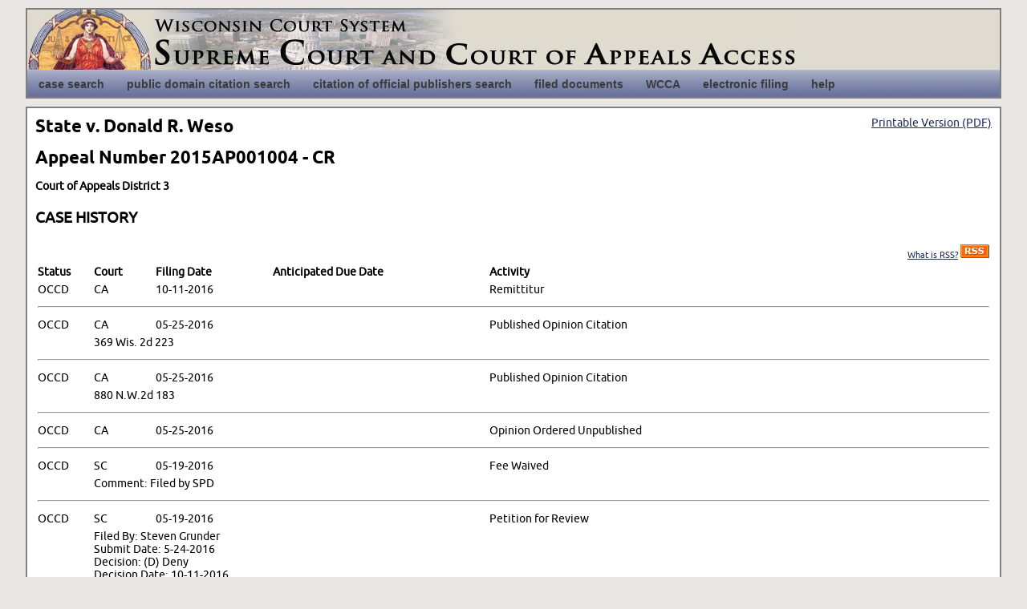

--- FILE ---
content_type: text/html
request_url: https://wscca.wicourts.gov/appealHistory.xsl;jsessionid=BE8D1E3D897E6917EA6FB263212EABF6?caseNo=2015AP001004&cacheId=99CC8E6DB4868852C13C767A55CA948F&recordCount=1&offset=0&linkOnlyToForm=false&sortDirection=DESC
body_size: 4638
content:
<!DOCTYPE HTML PUBLIC "-//W3C//DTD XHTML 1.0 Transitional//EN">
<HTML>
  <HEAD><meta http-equiv="Content-Type" content="text/html; charset=UTF-8">
    <TITLE>WSCCA Case History</TITLE><LINK REL="stylesheet" href="font.css" type="text/css"><LINK REL="stylesheet" href="master.css" type="text/css"><LINK REL="stylesheet" href="navigation.css" type="text/css"><LINK REL="stylesheet" href="wscca.css" type="text/css"><script type="text/javascript" src="js/dropdowntabs.js"></script><script async="true" src="https://www.googletagmanager.com/gtag/js?id=G-H2RLP60N3Q"></script><script> window.dataLayer = window.dataLayer || []; function gtag(){dataLayer.push(arguments);} gtag('js', new Date()); gtag('config', 'G-H2RLP60N3Q'); </script>
  </HEAD>
  <BODY>
    <div id="container">
      <div id="skip">
        <a href="#mainContent">skip navigation</a>
      </div>
      <div id="head">
        <div id="headtitle" onclick="location.href='caseSearch.xsl'"></div><div id="topnavslide2">
          <div id="slidemenu" class="slidetabsmenu">
            <ul>
              <li>
                <a href="caseSearchPage.do">
                  <span>case search</span>
                </a>
              </li>
              <li>
                <a href="pdcCaseSearchPage.do">
                  <span>public domain citation search</span>
                </a>
              </li>
              <li>
                <a href="copCaseSearchPage.do">
                  <span>citation of official publishers search</span>
                </a>
              </li>
              <li>
                <a href="documentSearchPage.do">
                  <span>filed documents</span>
                </a>
              </li>
              <li>
                <a href="http://wcca.wicourts.gov">
                  <span>WCCA</span>
                </a>
              </li>
              <li>
                <a href="https://acefiling.wicourts.gov/">
                  <span>electronic filing</span>
                </a>
              </li>
              <li>
                <a href="help.xsl">
                  <span>help</span>
                </a>
              </li>
            </ul>
          </div><br style="clear: left;"><br class="IEonlybr"></div><script type="text/javascript"> 
	//SYNTAX: tabdropdown.init("menu_id", [integer OR "auto"])
	tabdropdown.init("slidemenu")
	</script>
      </div>
      <div id="mainContent">
        <div id="printableVersion">
          <A target="_blank" HREF="appealHistory.xsl?caseNo=2015AP001004&cacheId=99CC8E6DB4868852C13C767A55CA948F&recordCount=1&offset=0&linkOnlyToForm=false&sortDirection=DESC&printable=1&outputType=fspdf">Printable Version (PDF)</A>
        </div>
        <h1>State v. Donald R. Weso</h1>
        <H1>
    	Appeal Number 2015AP001004
	      - CR</H1>
        <DIV class="head2">
			Court of Appeals District 3</DIV>
        <DIV class="head"><BR>
    	CASE HISTORY
    </DIV><TABLE BORDER="0" bgcolor="white" cellspacing="0" cellpadding="3" width="100%">
          <TR>
            <TD align="right">
              <DIV class="body">
            &nbsp;
            
                <a href="rss.xsl" style="font-size: 8pt;">What is RSS?</a>
                <a href="appealHistoryRSS.do?caseNo=2015AP001004&sortDirection=DESC" style="text-decoration: none; cursor: hand;" alt="RSS Feed"><img src="images/rss.gif" style="border-width: 0px;"></a>
              </DIV>
            </TD>
          </TR>
        </TABLE>
        <TABLE BORDER="0" bgcolor="white" cellspacing="0" cellpadding="3" width="100%">
          <TR>
            <TD>
              <DIV class="label">Status</DIV>
            </TD>
            <TD>
              <DIV class="label">Court</DIV>
            </TD>
            <TD>
              <DIV class="label">Filing Date</DIV>
            </TD>
            <TD>
              <DIV class="label">Anticipated Due Date</DIV>
            </TD>
            <TD>
              <DIV class="label">Activity</DIV>
            </TD>
          </TR>
          <TR bgcolor="white">
            <TD valign="top">
              <DIV class="labeledValue">OCCD</DIV>
            </TD>
            <TD valign="top">
              <DIV class="labeledValue">CA</DIV>
            </TD>
            <TD valign="top">
              <DIV class="labeledValue">10-11-2016</DIV>
            </TD>
            <TD valign="top">
              <DIV class="labeledValue"></DIV>
            </TD>
            <TD valign="top">
              <DIV class="labeledValue">Remittitur</DIV>
            </TD>
          </TR>
          <TR>
            <TD COLSPAN="5"><HR></TD>
          </TR>
          <TR class="accentBar">
            <TD valign="top">
              <DIV class="labeledValue">OCCD</DIV>
            </TD>
            <TD valign="top">
              <DIV class="labeledValue">CA</DIV>
            </TD>
            <TD valign="top">
              <DIV class="labeledValue">05-25-2016</DIV>
            </TD>
            <TD valign="top">
              <DIV class="labeledValue"></DIV>
            </TD>
            <TD valign="top">
              <DIV class="labeledValue">Published Opinion Citation</DIV>
            </TD>
          </TR>
          <TR class="accentBar">
            <TD></TD><TD valign="top" colspan="4">
              <DIV class="labeledValue">369 Wis. 2d 223</DIV>
            </TD>
          </TR>
          <TR>
            <TD COLSPAN="5"><HR></TD>
          </TR>
          <TR bgcolor="white">
            <TD valign="top">
              <DIV class="labeledValue">OCCD</DIV>
            </TD>
            <TD valign="top">
              <DIV class="labeledValue">CA</DIV>
            </TD>
            <TD valign="top">
              <DIV class="labeledValue">05-25-2016</DIV>
            </TD>
            <TD valign="top">
              <DIV class="labeledValue"></DIV>
            </TD>
            <TD valign="top">
              <DIV class="labeledValue">Published Opinion Citation</DIV>
            </TD>
          </TR>
          <TR bgcolor="white">
            <TD></TD><TD valign="top" colspan="4">
              <DIV class="labeledValue">880 N.W.2d 183</DIV>
            </TD>
          </TR>
          <TR>
            <TD COLSPAN="5"><HR></TD>
          </TR>
          <TR class="accentBar">
            <TD valign="top">
              <DIV class="labeledValue">OCCD</DIV>
            </TD>
            <TD valign="top">
              <DIV class="labeledValue">CA</DIV>
            </TD>
            <TD valign="top">
              <DIV class="labeledValue">05-25-2016</DIV>
            </TD>
            <TD valign="top">
              <DIV class="labeledValue"></DIV>
            </TD>
            <TD valign="top">
              <DIV class="labeledValue">Opinion Ordered Unpublished</DIV>
            </TD>
          </TR>
          <TR>
            <TD COLSPAN="5"><HR></TD>
          </TR>
          <TR bgcolor="white">
            <TD valign="top">
              <DIV class="labeledValue">OCCD</DIV>
            </TD>
            <TD valign="top">
              <DIV class="labeledValue">SC</DIV>
            </TD>
            <TD valign="top">
              <DIV class="labeledValue">05-19-2016</DIV>
            </TD>
            <TD valign="top">
              <DIV class="labeledValue"></DIV>
            </TD>
            <TD valign="top">
              <DIV class="labeledValue">Fee Waived</DIV>
            </TD>
          </TR>
          <TR bgcolor="white">
            <TD></TD><TD valign="top" colspan="4">
              <DIV class="labeledValue">
	                Comment: Filed by SPD</DIV>
            </TD>
          </TR>
          <TR>
            <TD COLSPAN="5"><HR></TD>
          </TR>
          <TR class="accentBar">
            <TD valign="top">
              <DIV class="labeledValue">OCCD</DIV>
            </TD>
            <TD valign="top">
              <DIV class="labeledValue">SC</DIV>
            </TD>
            <TD valign="top">
              <DIV class="labeledValue">05-19-2016</DIV>
            </TD>
            <TD valign="top">
              <DIV class="labeledValue"></DIV>
            </TD>
            <TD valign="top">
              <DIV class="labeledValue">Petition for Review</DIV>
            </TD>
          </TR>
          <TR class="accentBar">
            <TD></TD><TD valign="top" colspan="4">
              <DIV class="labeledValue">Filed By:  Steven   Grunder<BR>
Submit Date: 5-24-2016 <BR>
Decision: (D) Deny<BR>
Decision Date: 10-11-2016<BR>
ORD that the petition for review is denied, without costs.<BR>
<BR>
Kelly, J., did not participate in this order.<BR>
Motion Response<BR>
Filed By:  Gregory   Weber<BR>
Submit Date: 5-24-2016 </DIV>
            </TD>
          </TR>
          <TR>
            <TD COLSPAN="5"><HR></TD>
          </TR>
          <TR bgcolor="white">
            <TD valign="top">
              <DIV class="labeledValue">OCCD</DIV>
            </TD>
            <TD valign="top">
              <DIV class="labeledValue">CA</DIV>
            </TD>
            <TD valign="top">
              <DIV class="labeledValue">04-19-2016</DIV>
            </TD>
            <TD valign="top">
              <DIV class="labeledValue"></DIV>
            </TD>
            <TD valign="top">
              <DIV class="labeledValue">
                <a href="http://www.wicourts.gov/other/appeals/caopin.jsp?docket_number=2015AP001004">Opinion/Decision</a>
              </DIV>
            </TD>
          </TR>
          <TR bgcolor="white">
            <TD></TD><TD valign="top" colspan="4">
              <DIV class="labeledValue">Judge Panel: Hruz<BR>
Opinion: Opinion<BR>
Decision: Affirmed  Pages: 10<BR>
Order Text: Judgment and order affirmed</DIV>
            </TD>
          </TR>
          <TR>
            <TD COLSPAN="5"><HR></TD>
          </TR>
          <TR class="accentBar">
            <TD valign="top">
              <DIV class="labeledValue">OCCD</DIV>
            </TD>
            <TD valign="top">
              <DIV class="labeledValue">CA</DIV>
            </TD>
            <TD valign="top">
              <DIV class="labeledValue">01-25-2016</DIV>
            </TD>
            <TD valign="top">
              <DIV class="labeledValue"></DIV>
            </TD>
            <TD valign="top">
              <DIV class="labeledValue">Attorney Change</DIV>
            </TD>
          </TR>
          <TR class="accentBar">
            <TD></TD><TD valign="top" colspan="4">
              <DIV class="labeledValue">
	                Comment: ASPD Grunder replaced ASPD Askins as counsel for Weso per filing of Notice of Entry of Appearance.</DIV>
            </TD>
          </TR>
          <TR>
            <TD COLSPAN="5"><HR></TD>
          </TR>
          <TR bgcolor="white">
            <TD valign="top">
              <DIV class="labeledValue">OCCD</DIV>
            </TD>
            <TD valign="top">
              <DIV class="labeledValue">CA</DIV>
            </TD>
            <TD valign="top">
              <DIV class="labeledValue">01-04-2016</DIV>
            </TD>
            <TD valign="top">
              <DIV class="labeledValue"></DIV>
            </TD>
            <TD valign="top">
              <DIV class="labeledValue">Briefs Received At State Law Library</DIV>
            </TD>
          </TR>
          <TR>
            <TD COLSPAN="5"><HR></TD>
          </TR>
          <TR class="accentBar">
            <TD valign="top">
              <DIV class="labeledValue">OCCD</DIV>
            </TD>
            <TD valign="top">
              <DIV class="labeledValue">CA</DIV>
            </TD>
            <TD valign="top">
              <DIV class="labeledValue">12-18-2015</DIV>
            </TD>
            <TD valign="top">
              <DIV class="labeledValue"></DIV>
            </TD>
            <TD valign="top">
              <DIV class="labeledValue">Submitted on Briefs</DIV>
            </TD>
          </TR>
          <TR>
            <TD COLSPAN="5"><HR></TD>
          </TR>
          <TR bgcolor="white">
            <TD valign="top">
              <DIV class="labeledValue">OCCD</DIV>
            </TD>
            <TD valign="top">
              <DIV class="labeledValue">CA</DIV>
            </TD>
            <TD valign="top">
              <DIV class="labeledValue">12-17-2015</DIV>
            </TD>
            <TD valign="top">
              <DIV class="labeledValue"></DIV>
            </TD>
            <TD valign="top">
              <DIV class="labeledValue">Record and Briefs Sent to District 3</DIV>
            </TD>
          </TR>
          <TR>
            <TD COLSPAN="5"><HR></TD>
          </TR>
          <TR class="accentBar">
            <TD valign="top">
              <DIV class="labeledValue">OCCD</DIV>
            </TD>
            <TD valign="top">
              <DIV class="labeledValue">CA</DIV>
            </TD>
            <TD valign="top">
              <DIV class="labeledValue">12-14-2015</DIV>
            </TD>
            <TD valign="top">
              <DIV class="labeledValue"></DIV>
            </TD>
            <TD valign="top">
              <DIV class="labeledValue">Reply Brief<BR><A href="https://acefiling.wicourts.gov/document/eFiled/2015AP001004/157792" target="_blank">Reply Brief</A>
              </DIV>
            </TD>
          </TR>
          <TR class="accentBar">
            <TD></TD><TD valign="top" colspan="4">
              <DIV class="labeledValue">Filed By:  Martha   Askins<BR>
</DIV>
            </TD>
          </TR>
          <TR>
            <TD COLSPAN="5"><HR></TD>
          </TR>
          <TR bgcolor="white">
            <TD valign="top">
              <DIV class="labeledValue">OCCD</DIV>
            </TD>
            <TD valign="top">
              <DIV class="labeledValue">CA</DIV>
            </TD>
            <TD valign="top">
              <DIV class="labeledValue">11-25-2015</DIV>
            </TD>
            <TD valign="top">
              <DIV class="labeledValue"></DIV>
            </TD>
            <TD valign="top">
              <DIV class="labeledValue">Brief of Respondent(s)<BR><A href="https://acefiling.wicourts.gov/document/eFiled/2015AP001004/156239" target="_blank">Brief of Respondent</A>
              </DIV>
            </TD>
          </TR>
          <TR bgcolor="white">
            <TD></TD><TD valign="top" colspan="4">
              <DIV class="labeledValue">Filed By:  Catharine   White<BR>
</DIV>
            </TD>
          </TR>
          <TR>
            <TD COLSPAN="5"><HR></TD>
          </TR>
          <TR class="accentBar">
            <TD valign="top">
              <DIV class="labeledValue">OCCD</DIV>
            </TD>
            <TD valign="top">
              <DIV class="labeledValue">CA</DIV>
            </TD>
            <TD valign="top">
              <DIV class="labeledValue">09-17-2015</DIV>
            </TD>
            <TD valign="top">
              <DIV class="labeledValue"></DIV>
            </TD>
            <TD valign="top">
              <DIV class="labeledValue">Motion to Extend Time</DIV>
            </TD>
          </TR>
          <TR class="accentBar">
            <TD></TD><TD valign="top" colspan="4">
              <DIV class="labeledValue">Filed By:  Catharine   White<BR>
Submit Date: 9-18-2015 <BR>
Decision: (G) Grant<BR>
Decision Date: 9-21-2015<BR>
ORD that the time for filing the respondent's brief is extended to 11/24/15.<BR>
See BRS event due on 11-24-2015</DIV>
            </TD>
          </TR>
          <TR>
            <TD COLSPAN="5"><HR></TD>
          </TR>
          <TR bgcolor="white">
            <TD valign="top">
              <DIV class="labeledValue">OCCD</DIV>
            </TD>
            <TD valign="top">
              <DIV class="labeledValue">CA</DIV>
            </TD>
            <TD valign="top">
              <DIV class="labeledValue">08-17-2015</DIV>
            </TD>
            <TD valign="top">
              <DIV class="labeledValue"></DIV>
            </TD>
            <TD valign="top">
              <DIV class="labeledValue">Brief & Appendix of Appellant(s)<BR><A href="https://acefiling.wicourts.gov/document/eFiled/2015AP001004/146633" target="_blank">Brief of Appellant</A>
              </DIV>
            </TD>
          </TR>
          <TR bgcolor="white">
            <TD></TD><TD valign="top" colspan="4">
              <DIV class="labeledValue">Filed By:  Martha   Askins<BR>
<br>Comment: Appx to Brief of Appellant(s)</DIV>
            </TD>
          </TR>
          <TR>
            <TD COLSPAN="5"><HR></TD>
          </TR>
          <TR class="accentBar">
            <TD valign="top">
              <DIV class="labeledValue">OCCD</DIV>
            </TD>
            <TD valign="top">
              <DIV class="labeledValue">CA</DIV>
            </TD>
            <TD valign="top">
              <DIV class="labeledValue">08-07-2015</DIV>
            </TD>
            <TD valign="top">
              <DIV class="labeledValue"></DIV>
            </TD>
            <TD valign="top">
              <DIV class="labeledValue">Motion to Extend Time</DIV>
            </TD>
          </TR>
          <TR class="accentBar">
            <TD></TD><TD valign="top" colspan="4">
              <DIV class="labeledValue">Filed By:  Martha   Askins<BR>
Submit Date: 8-10-2015 <BR>
Decision: (G) Grant<BR>
Decision Date: 8-11-2015<BR>
ORD that the time for filing the appellant's brief is extended to 8/17/15.<BR>
See BAP event due on 8-17-2015<br>Comment: 2nd request</DIV>
            </TD>
          </TR>
          <TR>
            <TD COLSPAN="5"><HR></TD>
          </TR>
          <TR bgcolor="white">
            <TD valign="top">
              <DIV class="labeledValue">OCCD</DIV>
            </TD>
            <TD valign="top">
              <DIV class="labeledValue">CA</DIV>
            </TD>
            <TD valign="top">
              <DIV class="labeledValue">07-21-2015</DIV>
            </TD>
            <TD valign="top">
              <DIV class="labeledValue"></DIV>
            </TD>
            <TD valign="top">
              <DIV class="labeledValue">Motion to Extend Time</DIV>
            </TD>
          </TR>
          <TR bgcolor="white">
            <TD></TD><TD valign="top" colspan="4">
              <DIV class="labeledValue">Filed By:  Martha   Askins<BR>
Submit Date: 7-21-2015 <BR>
Decision: (G) Grant<BR>
Decision Date: 7-23-2015<BR>
ORD that the time for filing the appellant's brief is extended to August 7, 2015.<BR>
See BAP event due on 8-7-2015</DIV>
            </TD>
          </TR>
          <TR>
            <TD COLSPAN="5"><HR></TD>
          </TR>
          <TR class="accentBar">
            <TD valign="top">
              <DIV class="labeledValue">OCCD</DIV>
            </TD>
            <TD valign="top">
              <DIV class="labeledValue">CA</DIV>
            </TD>
            <TD valign="top">
              <DIV class="labeledValue">06-11-2015</DIV>
            </TD>
            <TD valign="top">
              <DIV class="labeledValue"></DIV>
            </TD>
            <TD valign="top">
              <DIV class="labeledValue">Record</DIV>
            </TD>
          </TR>
          <TR class="accentBar">
            <TD></TD><TD valign="top" colspan="4">
              <DIV class="labeledValue">
	                Comment: 1-11 to 58-1</DIV>
            </TD>
          </TR>
          <TR>
            <TD COLSPAN="5"><HR></TD>
          </TR>
          <TR bgcolor="white">
            <TD valign="top">
              <DIV class="labeledValue">OCCD</DIV>
            </TD>
            <TD valign="top">
              <DIV class="labeledValue">CA</DIV>
            </TD>
            <TD valign="top">
              <DIV class="labeledValue">05-19-2015</DIV>
            </TD>
            <TD valign="top">
              <DIV class="labeledValue"></DIV>
            </TD>
            <TD valign="top">
              <DIV class="labeledValue">Notif. Sent-Filing of NAP & Ct. Record</DIV>
            </TD>
          </TR>
          <TR>
            <TD COLSPAN="5"><HR></TD>
          </TR>
          <TR class="accentBar">
            <TD valign="top">
              <DIV class="labeledValue">OCCD</DIV>
            </TD>
            <TD valign="top">
              <DIV class="labeledValue">CA</DIV>
            </TD>
            <TD valign="top">
              <DIV class="labeledValue">05-19-2015</DIV>
            </TD>
            <TD valign="top">
              <DIV class="labeledValue"></DIV>
            </TD>
            <TD valign="top">
              <DIV class="labeledValue">X Transfer</DIV>
            </TD>
          </TR>
          <TR>
            <TD COLSPAN="5"><HR></TD>
          </TR>
          <TR bgcolor="white">
            <TD valign="top">
              <DIV class="labeledValue">OCCD</DIV>
            </TD>
            <TD valign="top">
              <DIV class="labeledValue">CA</DIV>
            </TD>
            <TD valign="top">
              <DIV class="labeledValue">05-18-2015</DIV>
            </TD>
            <TD valign="top">
              <DIV class="labeledValue"></DIV>
            </TD>
            <TD valign="top">
              <DIV class="labeledValue">Notice of Reporter RE: Filing of Transcript(s)</DIV>
            </TD>
          </TR>
          <TR bgcolor="white">
            <TD></TD><TD valign="top" colspan="4">
              <DIV class="labeledValue">Court Reporter Name: (Badtke, Roxann)</DIV>
            </TD>
          </TR>
          <TR>
            <TD COLSPAN="5"><HR></TD>
          </TR>
          <TR class="accentBar">
            <TD valign="top">
              <DIV class="labeledValue">OCCD</DIV>
            </TD>
            <TD valign="top">
              <DIV class="labeledValue">CA</DIV>
            </TD>
            <TD valign="top">
              <DIV class="labeledValue">05-18-2015</DIV>
            </TD>
            <TD valign="top">
              <DIV class="labeledValue"></DIV>
            </TD>
            <TD valign="top">
              <DIV class="labeledValue">Fee Waived</DIV>
            </TD>
          </TR>
          <TR class="accentBar">
            <TD></TD><TD valign="top" colspan="4">
              <DIV class="labeledValue">
	                Comment: Filed by SPD</DIV>
            </TD>
          </TR>
          <TR>
            <TD COLSPAN="5"><HR></TD>
          </TR>
          <TR bgcolor="white">
            <TD valign="top">
              <DIV class="labeledValue">OCCD</DIV>
            </TD>
            <TD valign="top">
              <DIV class="labeledValue">CA</DIV>
            </TD>
            <TD valign="top">
              <DIV class="labeledValue">05-18-2015</DIV>
            </TD>
            <TD valign="top">
              <DIV class="labeledValue"></DIV>
            </TD>
            <TD valign="top">
              <DIV class="labeledValue">Notice of Appeal & Circuit Court Docket Entries</DIV>
            </TD>
          </TR>
          <TR>
            <TD COLSPAN="5"><HR></TD>
          </TR>
          <TR class="accentBar">
            <TD valign="top">
              <DIV class="labeledValue">OCCD</DIV>
            </TD>
            <TD valign="top">
              <DIV class="labeledValue">CA</DIV>
            </TD>
            <TD valign="top">
              <DIV class="labeledValue">05-14-2015</DIV>
            </TD>
            <TD valign="top">
              <DIV class="labeledValue"></DIV>
            </TD>
            <TD valign="top">
              <DIV class="labeledValue">Statement on Transcript</DIV>
            </TD>
          </TR>
          <TR class="accentBar">
            <TD></TD><TD valign="top" colspan="4">
              <DIV class="labeledValue">Filed By:  Martha   Askins<BR>
Status: Ordered</DIV>
            </TD>
          </TR>
          <TR>
            <TD COLSPAN="5"><HR></TD>
          </TR>
          <TR bgcolor="white">
            <TD valign="top">
              <DIV class="labeledValue">OCCD</DIV>
            </TD>
            <TD valign="top">
              <DIV class="labeledValue">CA</DIV>
            </TD>
            <TD valign="top">
              <DIV class="labeledValue">05-11-2015</DIV>
            </TD>
            <TD valign="top">
              <DIV class="labeledValue"></DIV>
            </TD>
            <TD valign="top">
              <DIV class="labeledValue">Notice of Appeal filed in Circuit Court</DIV>
            </TD>
          </TR>
          <TR>
            <TD COLSPAN="5"><HR></TD>
          </TR>
          <TR class="accentBar">
            <TD valign="top">
              <DIV class="labeledValue">OCCD</DIV>
            </TD>
            <TD valign="top">
              <DIV class="labeledValue">CA</DIV>
            </TD>
            <TD valign="top">
              <DIV class="labeledValue">04-22-2015</DIV>
            </TD>
            <TD valign="top">
              <DIV class="labeledValue"></DIV>
            </TD>
            <TD valign="top">
              <DIV class="labeledValue">Order of Circuit Court</DIV>
            </TD>
          </TR>
          <TR>
            <TD COLSPAN="5"><HR></TD>
          </TR>
          <TR bgcolor="white">
            <TD valign="top">
              <DIV class="labeledValue">OCCD</DIV>
            </TD>
            <TD valign="top">
              <DIV class="labeledValue">CA</DIV>
            </TD>
            <TD valign="top">
              <DIV class="labeledValue">03-17-2015</DIV>
            </TD>
            <TD valign="top">
              <DIV class="labeledValue"></DIV>
            </TD>
            <TD valign="top">
              <DIV class="labeledValue">MXT to decide Postdisposition Motion</DIV>
            </TD>
          </TR>
          <TR bgcolor="white">
            <TD></TD><TD valign="top" colspan="4">
              <DIV class="labeledValue">Filed By:  Martha   Askins<BR>
Submit Date: 3-18-2015 <BR>
Decision: (G) Grant<BR>
Decision Date: 3-19-2015<BR>
ORD that the time for deciding the postconviction motion is extended to May 1, 2015.<br>Comment: 2nd request</DIV>
            </TD>
          </TR>
          <TR>
            <TD COLSPAN="5"><HR></TD>
          </TR>
          <TR class="accentBar">
            <TD valign="top">
              <DIV class="labeledValue">OCCD</DIV>
            </TD>
            <TD valign="top">
              <DIV class="labeledValue">CA</DIV>
            </TD>
            <TD valign="top">
              <DIV class="labeledValue">02-04-2015</DIV>
            </TD>
            <TD valign="top">
              <DIV class="labeledValue"></DIV>
            </TD>
            <TD valign="top">
              <DIV class="labeledValue">Mot. Extend Time to Decide Postconviction Motion</DIV>
            </TD>
          </TR>
          <TR class="accentBar">
            <TD></TD><TD valign="top" colspan="4">
              <DIV class="labeledValue">Filed By:  Martha   Askins<BR>
Submit Date: 2-5-2015 <BR>
Decision: (G) Grant<BR>
Decision Date: 2-6-2015<BR>
ORD that the time for deciding the postconviction motion is extended to 3/17/15.</DIV>
            </TD>
          </TR>
          <TR>
            <TD COLSPAN="5"><HR></TD>
          </TR>
          <TR bgcolor="white">
            <TD valign="top">
              <DIV class="labeledValue">OCCD</DIV>
            </TD>
            <TD valign="top">
              <DIV class="labeledValue">CA</DIV>
            </TD>
            <TD valign="top">
              <DIV class="labeledValue">12-19-2014</DIV>
            </TD>
            <TD valign="top">
              <DIV class="labeledValue"></DIV>
            </TD>
            <TD valign="top">
              <DIV class="labeledValue">Mot. Extend Time to file NAP/PCM</DIV>
            </TD>
          </TR>
          <TR bgcolor="white">
            <TD></TD><TD valign="top" colspan="4">
              <DIV class="labeledValue">Filed By:  Martha   Askins<BR>
Submit Date: 12-22-2014 <BR>
Decision: (G) Grant<BR>
Decision Date: 12-29-2014<BR>
ORD that the time for filing the defendant's notice of appeal or postconviction motion is extended to January 7, 2015.<br>Comment: 3rd request</DIV>
            </TD>
          </TR>
          <TR>
            <TD COLSPAN="5"><HR></TD>
          </TR>
          <TR class="accentBar">
            <TD valign="top">
              <DIV class="labeledValue">OCCD</DIV>
            </TD>
            <TD valign="top">
              <DIV class="labeledValue">CA</DIV>
            </TD>
            <TD valign="top">
              <DIV class="labeledValue">11-26-2014</DIV>
            </TD>
            <TD valign="top">
              <DIV class="labeledValue"></DIV>
            </TD>
            <TD valign="top">
              <DIV class="labeledValue">Mot. Extend Time to file NAP/PCM</DIV>
            </TD>
          </TR>
          <TR class="accentBar">
            <TD></TD><TD valign="top" colspan="4">
              <DIV class="labeledValue">Filed By:  Martha   Askins<BR>
Submit Date: 11-28-2014 <BR>
Decision: (G) Grant<BR>
Decision Date: 12-2-2014<BR>
ORD that the time for filing the defendant's notice of appeal or postconviction motion is extended to 12/26/14.<br>Comment: 2nd request</DIV>
            </TD>
          </TR>
          <TR>
            <TD COLSPAN="5"><HR></TD>
          </TR>
          <TR bgcolor="white">
            <TD valign="top">
              <DIV class="labeledValue">OCCD</DIV>
            </TD>
            <TD valign="top">
              <DIV class="labeledValue">CA</DIV>
            </TD>
            <TD valign="top">
              <DIV class="labeledValue">10-27-2014</DIV>
            </TD>
            <TD valign="top">
              <DIV class="labeledValue"></DIV>
            </TD>
            <TD valign="top">
              <DIV class="labeledValue">Mot. Extend Time to file NAP/PCM</DIV>
            </TD>
          </TR>
          <TR bgcolor="white">
            <TD></TD><TD valign="top" colspan="4">
              <DIV class="labeledValue">Filed By:  Martha   Askins<BR>
Submit Date: 10-28-2014 <BR>
Decision: (G) Grant<BR>
Decision Date: 10-29-2014<BR>
ORD that the time for filing the defendant's notice of appeal or postconviction motion is extended to 11/26/14.</DIV>
            </TD>
          </TR>
          <TR>
            <TD COLSPAN="5"><HR></TD>
          </TR>
          <TR class="accentBar">
            <TD valign="top">
              <DIV class="labeledValue">OCCD</DIV>
            </TD>
            <TD valign="top">
              <DIV class="labeledValue">CA</DIV>
            </TD>
            <TD valign="top">
              <DIV class="labeledValue">04-29-2014</DIV>
            </TD>
            <TD valign="top">
              <DIV class="labeledValue"></DIV>
            </TD>
            <TD valign="top">
              <DIV class="labeledValue">Judgment of Circuit Court</DIV>
            </TD>
          </TR>
          <TR>
            <TD COLSPAN="5"><HR></TD>
          </TR>
        </TABLE>
        <TABLE border="0" cellspacing="0" cellpadding="3">
          <TR>
            <TD>
              <DIV CLASS="navLink">
                <A HREF="caseDetails.do?caseNo=2015AP001004&cacheId=99CC8E6DB4868852C13C767A55CA948F&recordCount=1&offset=0&linkOnlyToForm=false">Return to Case </A>
              </DIV>
            </TD>
          </TR>
        </TABLE>
        <TABLE border="0" cellspacing="0" cellpadding="3">
          <TR>
            <TD>
              <DIV CLASS="navLink">
                <A target="_blank" HREF="appealHistory.xsl?caseNo=2015AP001004&cacheId=99CC8E6DB4868852C13C767A55CA948F&recordCount=1&offset=0&linkOnlyToForm=false&sortDirection=DESC&printable=1&outputType=fspdf">Printable Version (PDF)</A>
              </DIV>
            </TD>
          </TR>
        </TABLE>
      </div>
      <div id="footer">
        <p class="fltrt">
          <a href="termsOfUse.xsl">terms of use</a>
				|
				
          <a href="accuracy.xsl">accuracy</a>
				|
				
          <a href="briefs.xsl">briefs</a>
				|

				
          <a href="rss.xsl">rss</a>
        </p>
        <p>
				Questions? 
          <a href="contact.xsl">Contact us</a>.
			
        </p>
      </div>
    </div>
  </BODY>
</HTML>

--- FILE ---
content_type: text/css
request_url: https://wscca.wicourts.gov/font.css
body_size: 601
content:
@font-face {
	font-family: 'UbuntuBoldItalic';
    src: url('/type/ubuntu-bi-webfont.eot');
    src: url('/type/ubuntu-bi-webfont.eot?iefix') format('eot'),
         url('/type/ubuntu-bi-webfont.woff') format('woff'),
         url('/type/ubuntu-bi-webfont.ttf') format('truetype'),
         url('/type/ubuntu-bi-webfont.svg#webfontf1YowZka') format('svg');
    font-weight: normal;
    font-style: normal;
}

@font-face {
	font-family: 'UbuntuItalic';
    src: url('/type/ubuntu-i-webfont.eot');
    src: url('/type/ubuntu-i-webfont.eot?iefix') format('eot'),
         url('/type/ubuntu-i-webfont.woff') format('woff'),
         url('/type/ubuntu-i-webfont.ttf') format('truetype'),
         url('/type/ubuntu-i-webfont.svg#webfontGetaoUfe') format('svg');
    font-weight: normal;
    font-style: normal;
}

@font-face {
	font-family: 'UbuntuBold';
    src: url('/type/ubuntu-b-webfont.eot');
    src: url('/type/ubuntu-b-webfont.eot?iefix') format('eot'),
         url('/type/ubuntu-b-webfont.woff') format('woff'),
         url('/type/ubuntu-b-webfont.ttf') format('truetype'),
         url('/type/ubuntu-b-webfont.svg#webfontEreyFiHC') format('svg');
    font-weight: normal;
    font-style: normal;
}

@font-face {
	font-family: 'UbuntuRegular';
	src: url('/type/ubuntu-r-webfont.eot');
	src: local('?'), url('/type/ubuntu-r-webfont.woff') format('woff'), url('/type/ubuntu-r-webfont.ttf') format('truetype'), url('/type/ubuntu-r-webfont.svg#webfontNBGyIaUo') format('svg');
	font-weight: normal;
	font-style: normal;
}

@font-face {
    font-family: 'NobileRegular';
    src: url('/type/nobile-webfont.eot');
    src: url('/type/nobile-webfont.eot?#iefix') format('embedded-opentype'),
         url('/type/nobile-webfont.woff') format('woff'),
         url('/type/nobile-webfont.ttf') format('truetype'),
         url('/type/nobile-webfont.svg#NobileRegular') format('svg');
    font-weight: normal;
    font-style: normal;

}

@font-face {
    font-family: 'NobileItalic';
    src: url('/type/nobile_italic-webfont.eot');
    src: url('/type/nobile_italic-webfont.eot?#iefix') format('embedded-opentype'),
         url('/type/nobile_italic-webfont.woff') format('woff'),
         url('/type/nobile_italic-webfont.ttf') format('truetype'),
         url('/type/nobile_italic-webfont.svg#NobileItalic') format('svg');
    font-weight: normal;
    font-style: normal;

}

@font-face {
    font-family: 'NobileBold';
    src: url('/type/nobile_bold-webfont.eot');
    src: url('/type/nobile_bold-webfont.eot?#iefix') format('embedded-opentype'),
         url('/type/nobile_bold-webfont.woff') format('woff'),
         url('/type/nobile_bold-webfont.ttf') format('truetype'),
         url('/type/nobile_bold-webfont.svg#NobileBold') format('svg');
    font-weight: normal;
    font-style: normal;

}

@font-face {
    font-family: 'NobileBoldItalic';
    src: url('/type/nobile_bold_italic-webfont.eot');
    src: url('/type/nobile_bold_italic-webfont.eot?#iefix') format('embedded-opentype'),
         url('/type/nobile_bold_italic-webfont.woff') format('woff'),
         url('/type/nobile_bold_italic-webfont.ttf') format('truetype'),
         url('/type/nobile_bold_italic-webfont.svg#NobileBoldItalic') format('svg');
    font-weight: normal;
    font-style: normal;

}

--- FILE ---
content_type: text/css
request_url: https://wscca.wicourts.gov/master.css
body_size: 3385
content:
html {
	min-height: 100%;
	margin: 0px 0px 1px 0px;
	padding: 0;
	overflow-y:scroll;
	}




body  {
	font-family: UbuntuRegular, Verdana, sans-serif;
	background-color: #E9E6E4;
	min-height: 100%;
	margin-top: 10px; 
	margin-bottom:1px;
	margin-left:0;
	margin-right:0;
	padding: 0;
	text-align: center; /* this centers the container in IE 5* browsers. The text is then set to the left aligned default in the #container selector */
	
}



#container {
	max-width: 95%; 
	min-width: 1000px;
	background: #E9E6E4;
	margin: 0 auto; /* the auto margins (in conjunction with a width) center the page */
	text-align: left; /* this overrides the text-align: center on the body element. */
}


#head {
	background: #dfdbd0;
	border: 2px solid gray;
	font-size: 90%;}

		
#headtitle {
	height: 75px;
	width: 960px;
	background: #FFFFFF;
	background-image: url(/images/header_wscca.png);
	background-repeat:no-repeat;
	cursor: pointer;
	
		}



#headlinks {
	height: 65px;
	background: ;
	font-size: 10pt;
	text-align: right;
	padding-top: 5px;
	padding-right: 5px;
	
	}
	
#headlinks a {
	text-decoration:none;
	color: #000;}

#headlinks a:hover {
	text-decoration:underline;
	}
	
	
#navfill {
	background:url(headerbackground2.png);
	border-top: ;
	border-left: 2px solid #748A9B;
	width: 13em;
	height: 23px;
	
	
}
	
#upperright {
	float:right;
	}	
	



#topnavslide2{   
  * + height: 36px; /*IE 7 only hack*/
	background: url(/images/slide-right-shorter.png) repeat-x;
	background-position:;
	padding: 0px 12px 0 0;  
	
	
} 

#header h1 {
	margin: 0; 
	padding: 10px 0; 
}

#navigation {
	background:none;
	
}

#sidenav {
	float: right; 
	position: relative;
	width: 14em; /* since this element is floated, a width must be given */
	background-color: #BCB39A;
	padding: 0px 0px 10px 10px;/* top and bottom padding create visual space within this div */
	margin-left: 10px;	
	margin-top: -10px;
	margin-bottom: 10px;
	border-left: 2px solid gray;
	border-bottom: 2px solid gray;
	font-size: 111%;
	zoom: 1;
	display:block;
	position:relative;
	}
	
	
#mainContent {
	margin: 10px 0 0 0; /* the right margin can be given in ems or pixels. It creates the space down the right side of the page. */
	background-color: #FFFFFF;
	border: 2px solid gray;
	padding: 10px 0em 10px 10px;
	font-size: 90%;
	min-height: 500px;
	
	zoom: 1;
	display:block;
	position:relative;
	

} 

#mainContentindex {
	margin: 10px 0 0 0; /* the right margin can be given in ems or pixels. It creates the space down the right side of the page. */
	background-color: #FFFFFF;
	border: 2px solid gray;
	padding: 0px 13em 10px 0px;
	font-size: 90%;
	min-height: 350px;

} 

#indexContent {
	padding: 10px 0 0 10px;
	margin-right: 75px;}

#opinionbox {
	float: right; 
	position: relative;
	width: 14em; /* since this element is floated, a width must be given */
	background-color: #BCB39A;
	padding: 0px 10px 10px 10px;/* top and bottom padding create visual space within this div */
	margin-left: 10px;
	margin-top: 10px;
	border: 2px solid gray;
	}
	
#opinionbox4 {
	float: right; 
	position: relative;
	width: 14em; /* since this element is floated, a width must be given */
	background-color: #BCB39A;
	padding: 0px 10px 10px 10px;/* top and bottom padding create visual space within this div */
	margin-left: 0px;
	margin-top: 10px;
	border: 2px solid gray;
	}	
#indexright {
	float: right;
	position: relative;
	width: 15em; /* since this element is floated, a width must be given */
	background-image:url(../images/chiefwelcomebg.png);
	background-repeat: repeat-x;
	padding-top:  0px;/* top and bottom padding create visual space within this div */
	margin-left: 10px;
	margin-top: -10px;
	border-left: 2px solid gray;
	font-size: 111%;
	zoom: 1;
	display:block;
	position:relative;
	}
	
#opinionbox3 {
	float: ; 
	position: relative;
	width: ; /* since this element is floated, a width must be given */
	background-color: ;
	padding: 0px 10px 10px 10px;/* top and bottom padding create visual space within this div */
	margin-left: ;
	margin-top: 18px;
	border-top: ;
	border-bottom: 2px solid gray;
	
	}	
	
#scphoto {
	border-bottom: ;
	}




/*Tertiary navigation properties*/
#sidenav ul{
	margin:0px;
	padding: 0px;
	font-size: 80%;
}
ul li.ter_nav{
	color: #50576f;
	background-color: #BCB39A;
	text-decoration: none;
	margin: 0px;
	padding: 0px;
	line-height: 24px;
	list-style-type: none;
	width:100%;
	border-top: 1px solid gray;
	list-style-position: outside;
}
ul li.ter_nav a{
	color: #50576f;
	text-decoration: none;
	list-style-type: none;
	margin: 0px;
	padding: 0px 0px 0px 5px;
	display: block;
	list-style-position: outside;
	
}
ul li.ter_nav a:hover {
	color: #50576f;
	
	text-decoration:none;
	list-style-type: none;
	margin:0px;
	display: block;
	list-style-position: outside;
	background-color: #E7DEC4;

}

ul li.ter_nav a#thispage{
	font-family: UbuntuRegular, Verdana, sans-serif;
	color: #50576f;
	text-decoration:none;
	list-style-type: none;
	margin:0px;
	display: block;
	list-style-position: outside;
	background-color: #E7DEC4;

}

ul li.ter_nav a#thispage em{
	font-family: UbuntuItalic, Verdana, sans-serif;
	

}

		
#footer { 
	padding: 3px 0px 3px 3px;  /* this padding matches the left alignment of the elements in the divs that appear above it. */
	background:;
} 
#footer p {
	margin: 0; /* zeroing the margins of the first element in the footer will avoid the possibility of margin collapse - a space between divs */
	padding: 3px 7px; /* padding on this element will create space, just as the the margin would have, without the margin collapse issue */
	font-size: 75%;
}


img.right{
	float: right;
	padding-left: 10px;
	padding-bottom: 5px;}

#news {
	
	border: ;
	padding: 5px 12em 5px 0;
	
	
	}
#newsimage{
	float: right;
	margin: 0 5px 0 5px;
	}	

/* Miscellaneous classes for reuse */
.fltrt { /* this class can be used to float an element right in your page. The floated element must precede the element it should be next to on the page. */
	float: right;
	margin-left: 0px;
}
.fltlft { /* this class can be used to float an element left in your page */
	float: left;
	margin-right: 8px;
	
}
.clearfloat { /* this class should be placed on a div or break element and should be the final element before the close of a container that should fully contain a float */
	clear:both;
    height:0;
    font-size: 1px;
    line-height: 0px;
}
 
p {
	 
	 font-size: 100%;}
	 
ul {
		 font-size: 100%;
		 }
 
em {
	font-family: UbuntuItalic, Verdana, sans-serif;
	
	}
	

	
strong {
	font-family: UbuntuBold, Verdana, sans-serif;
	
	}
	

em strong{
	font-family: UbuntuBoldItalic, Verdana, sans-serif;
	
	}	


#mainContent p {
	max-width: 90%;
	
	}

#mainContent ul {
	max-width: 90%;
	
	}
	
	
#mainContent table {
	margin-right: 10px;}

#mainContent p.opinion {
	max-width: 100%;
	}	

h1 {
	
	font-family: UbuntuBold, Verdana, sans-serif;
	font-size:150%;
	margin-top: 0px;
	}

h2 {
	font-family: UbuntuBold, Verdana, sans-serif;
	font-size:125%;
	margin-top: -5px;}
	
h3 { 
	font-family: UbuntuBold, Verdana, sans-serif;
	font-size:110%;
	margin-bottom: }
	
h4 {
	font-family: UbuntuBold, Verdana, sans-serif;
	font-size:90%;
	*+margin-top: 19px;
	
	}	

#opinionbox h4  {
	font-family: UbuntuBold, Verdana, sans-serif;
	font-size: 90%;
	margin-top: 12px;
	
	}
	
#opinionbox3 h4  {
	font-family: UbuntuBold, Verdana, sans-serif;
	font-size: 90%;
	margin-top: 12px;
	
	}	
	
h5 { 
	font-family: UbuntuBoldItalic, Verdana, sans-serif;
	font-size:110%;
	margin-bottom: -5px;}
	
.opinion{
	font-size: 75%;
	}

#message {
	margin-top: -3px}
	
#scphoto {
	margin-top: 0px}	

a {
	
   color: #1F2C62;
}
a:visited {
   color: #800080;
}

.note{
	font-size: 75%;
	}
	
.outagemessage{
	color:#C00;
	font-size: 75%;
	}
	
#breadcrumb{
	font-family:Verdana, Geneva, sans-serif;
	font-size:70%;
	color: #999;
	margin-bottom:5px;
	}
#breadcrumb a {
	color: #6f79a1;
	text-decoration:none;
	}	
	
#breadcrumb a:hover {
	text-decoration: underline;
	}	

#breadcrumb a:visted {
	color: #6f79a1;
	}	
	


.opinionlink{
	font-size: 85%;}
	
	
input,
textarea
{
  font-family: "Trebuchet MS", Verdana, Helvetica, sans-serif;
  font-size: 90%;
}

#slidemenu input {
	
	border: none;
	width: 150px;
}

select {
	font-family: "Trebuchet MS", Verdana, Helvetica, sans-serif;
	font-size: 80%;
	}


tr.rules td {
	padding-bottom: 10px;

}	

tr.newsreleases td {
	padding-bottom: 10px;

}	

#cleresults td, th{
	font-size: 90%;
	}


/* skip nav */
#skip a, #skip a:hover, #skip a:visited
{
position: absolute;
left: 0px;
top: -500px;
width: 1px;
height: 1px;
overflow: hidden;
font-size: 60%;
color: #999;
text-decoration: none;
}

#skip a:active, #skip a:focus
{
position: static;
width: auto;
height: auto;
font-size: 60%;
color: #999;
} 
	


td.clenav
{
	padding:0;
	border-bottom: #c8c1af 1px solid;}

tr.cle td
{
	border-right: #c8c1af 1px solid;
	border-left: #c8c1af 1px solid;
	padding-top:10px;
	padding-left: 10px;
	
	
	
	}

tr.clebottom td
{
	border-top: #c8c1af 1px solid;
	
	padding-top:0px;
	
	
	}

#printableVersion
{
	float: right;
	width: auto;
	margin: 0 0 10px 10px;
}	
	
	
[if IE]>
<style type="text/css"> 
/* place css fixes for all versions of IE in this conditional comment */

#mainContent { zoom: 1;  }
/* the above proprietary zoom property gives IE the hasLayout it needs to avoid several bugs */
</style>
<![endif]


--- FILE ---
content_type: text/css
request_url: https://wscca.wicourts.gov/navigation.css
body_size: 1083
content:
.slidetabsmenu{
float:left;
width:100%;
font-size: 14pt;
line-height:normal;

}

* html .slidetabsmenu{ /*IE only. Add 1em spacing between menu and rest of content*/
margin-bottom: 1em;
}

.slidetabsmenu ul{
font: 75% "Trebuchet MS", Arial, Helvetica, sans-serif;
list-style-type: none;
margin:0;
padding:0;
}

.slidetabsmenu li{
display:inline;
margin:0;
padding:0;
}

.slidetabsmenu a{
float:left;
background:url(/images/slide-left-shorter.png) no-repeat left top;
margin:0;
margin-right: 0px;
padding:;
text-decoration:none;
}

.slidetabsmenu a span {
display:block;
background:url(/images/slide-right-shorter.png) repeat-x right top;
padding:10px 14px 8px 14px; /* the 2nd and 4th values will need to be adjusted based on how long the menu items are */
font-weight:bold;
color:#3B3B3B;
}






/* Commented Backslash Hack hides rule from IE5-Mac \*/
.slidetabsmenu a span {float:none;}
/* End IE5-Mac hack */

.slidetabsmenu a:hover span, .slidetabsmenu li.selected a span{
color: black;
}

.slidetabsmenu a:hover, .slidetabsmenu li.selected a{
background-position:0% 12px 12px 10px 0px;
}

.slidetabsmenu a:hover span, .slidetabsmenu li.selected a span{
background-position:100% -37px;
}

html>/**/body .IEonlybr{ /*None IE browsers hack*/
display: none; /*Hide BR tag in non IE browsers, since it's not needed*/
}


/* ######### style for drop downs ######### */

.dropmenudiv{
position:absolute;
top: 0;
border: 1px solid #918d8d; 
border-width: 0 1px 1px 1px;
font: 75% "Trebuchet MS", Arial, Helvetica, sans-serif;
line-height:18px;
z-index:100;
background-color: white;
width: 170px;
visibility: hidden;
}


.dropmenudiv a{
width: auto;
display: block;
text-indent: 5px;
border: 0 solid #918d8d; 
border-bottom-width: 0px;
padding: 2px 0;
text-decoration: none;
font-weight: ;
color: black;
}

* html .dropmenudiv a{ /*IE only hack*/
width: 100%;
}

.dropmenudiv a:hover{ 
background-color: #E9E6E4;
}
/*navigation bar search*/
.searchContainer div { 
* + height: 18px;   /*IE 7 only hack*/
background-color:#fff; margin-right: 0px; margin-top: 6px; float: right; padding: 2px 4px 2px 2px; }
        .searchContainer input[type="text"] 
        {
        	border:none; 
        	* + border-width: 0;   /*IE 7 only hack*/
        	width: 150px;}
        .searchContainer img { vertical-align:middle;}


--- FILE ---
content_type: text/css
request_url: https://wscca.wicourts.gov/wscca.css
body_size: 1351
content:
#mainContent {
    padding-right: 10px;
}
.bodySmallTitle
{
    COLOR: #000000;
    FONT-WEIGHT: bold;
}
.label
{
    COLOR: #000000;
    FONT-WEIGHT: bold;
}
.email
{
}
.name /*make this field invisible to users; it's a honeypot*/
{
    opacity: 0;
    position: absolute;
    top: 0;
    left: 0;
    height: 0;
    width: 0;
    z-index: -1;
}
.subject
{
}
.bodySmall
{
    COLOR: #000000;
    FONT-WEIGHT: normal;
}
.recordsPerPage
{
    COLOR: black; 
    FONT-WEIGHT: normal;
}
.labeledValue
{
    COLOR: #000000;
    FONT-WEIGHT: normal;
}
.footNote
{
    COLOR: #000000;
    FONT-WEIGHT: normal;
}
.bodySmallRed
{
    COLOR: #c02000;
    FONT-WEIGHT: bold;
}
.bodySmallRedPlain
{
    COLOR: #FF0000;

    FONT-WEIGHT: normal;
}
.bodyHead
{
    COLOR: red;

    FONT-WEIGHT: bold;
}
.error
{
    COLOR: #CC0000;

    FONT-WEIGHT: bold;
}
.errorHead
{
    COLOR: #CC0000;

    FONT-WEIGHT: bold;
}
.head
{
    COLOR: black;
    FONT-WEIGHT: bold;
	font-size: 130%;
    margin-bottom: 20px;
}
.headerTitle
{
    COLOR: #3C558E;

    FONT-WEIGHT: normal;
}
.headerTitleSmall
{
    COLOR: #3C558E;

    FONT-WEIGHT: normal;
}
.headerSmall
{
    COLOR: #993333;

    FONT-WEIGHT: normal;
}
.head2
{
    COLOR: black;

    FONT-WEIGHT: bold;
}
.head3
{
    COLOR: black;

    FONT-WEIGHT: bold;
}
.head4
{
    COLOR: black;

    FONT-WEIGHT: bold;
}
.head5
{
    COLOR: black;

    FONT-WEIGHT: bold;
}
.subHead
{
    COLOR: black;

    FONT-WEIGHT: normal;
}
.bodySubHead
{
    COLOR: red;

    FONT-WEIGHT: normal;
}
.body
{
    COLOR: #000000;

    FONT-WEIGHT: normal;
}
.homePageNotice
{
    COLOR: #000000;
    FONT-WEIGHT: normal;
    font-style: italic;
    width: 100%;
}
.headerLink
{
    COLOR: white;

    FONT-WEIGHT: bold;
    TEXT-DECORATION: none;
}
.navLink
{
}
.resultPageSubHead
{

    FONT-WEIGHT: bold;
}
.formField
{
    COLOR: #000000;

    FONT-WEIGHT: normal;
}
.formFieldHelp
{
    COLOR: #000000;

    FONT-WEIGHT: normal;
}
.formFieldExample
{
    FONT-WEIGHT: normal;
}
.bodyBold
{
    COLOR: #000000;

    FONT-WEIGHT: bold;
}
.formFieldLabel
{
    COLOR: #000000;

    FONT-WEIGHT: bold;
}
.bodyEmphasis
{
    COLOR: #CC0000;

    FONT-WEIGHT: normal;
}
.bodyEmphasisSmall
{
    FONT-WEIGHT: normal;
}
.bodyEmphasisSmallBold
{
    FONT-WEIGHT: bold;
}
.accentBar
{
}
.compAccentBar
{
    text-align: left; /*need to be explicit for IE*/
}
.doubleCompAccentBar
{
}
tr.compAccentBar td
{
    padding-top: 10px;
    padding-bottom: 4px;
}
tr.compAccentBar th
{
    padding-top: 10px;
    padding-bottom: 4px;
    vertical-align: top;
    text-align: left; /*need to be explicit for IE*/
}
.compAccentBarBot
{
}
tr.compAccentBarBot td
{
    padding-top: 10px;
    padding-bottom: 4px;
}
tr.compAccentBarBot th
{
    padding-top: 10px;
    padding-bottom: 4px;
}
table.noClownPants
{
    width: 100%
}
table.noClownPants tr {
    vertical-align: top;
}
.navButton
{
    text-align: center;
    background-color: #3c55a0;
}
.wcca
{

    font-weight: bold;
   
    padding: 8px 12px 2px 12px;
    text-align: center;
    vertical-align: bottom;
   
    
    font-weight: bold;
   
    padding: 8px 12px 2px 12px;
    text-align: center;
    vertical-align: bottom;
   
    color: #3c55a0;
}
.pageFunc
{

    font-weight: bold;
   
    padding: 3px 12px 5px 12px;
    text-align: center;
    vertical-align: bottom;

    color: #000000;
}
.homePageInfoTitle
{
    font-weight: bold;
    color: black;
}
.termsOfUse {
  padding: 5px;
  white-space: pre-wrap;
  word-wrap: break-word;
  font-family: monospace;
  font-size: 9pt;
  background-color: #fff;
  color: #000;
  width: 99%;
}
.searchCriteria {
  margin-bottom: 5px;
}
.resultList {
  margin-left: -3px;
}
.defaultForwardBack {
  margin-left: -8px;
}
.help-content {
  width: 90%;
}
table.help-glossary {
  width: 80%;
}
td table.help-glossary p {
  margin-left: 2px;
}
table.help-glossary td:first-child {
  width: 35%;
}
table.caseSearch td:first-child {
  width: 190px;
}
.betaLinkFrame {
  border-style: solid;
  border-color: #403d3d;
  background-color: #EDEDED;
}
.betaLink
{
  margin: 5px;
}
